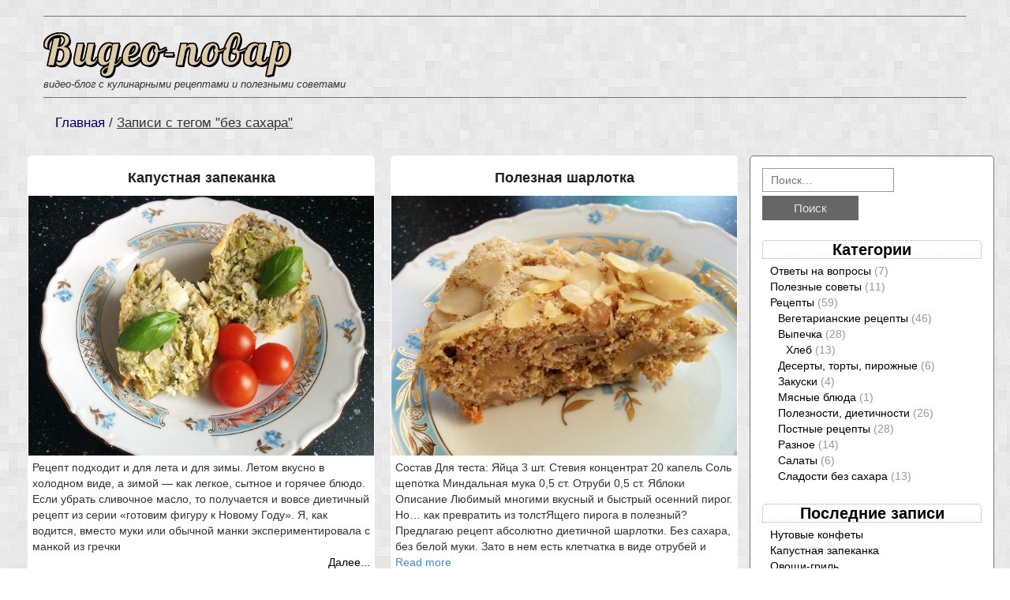

--- FILE ---
content_type: text/html; charset=UTF-8
request_url: https://video-povar.ru/t/%D0%B1%D0%B5%D0%B7-%D1%81%D0%B0%D1%85%D0%B0%D1%80%D0%B0/
body_size: 8013
content:
<!DOCTYPE html>
<!--[if IE 7]>
<html class="ie ie7" lang="ru-RU" prefix="og: http://ogp.me/ns#">
<![endif]-->
<!--[if IE 8]>
<html class="ie ie8" lang="ru-RU" prefix="og: http://ogp.me/ns#">
<![endif]-->
<!--[if !(IE 7) | !(IE 8)  ]><!-->
<html lang="ru-RU" prefix="og: http://ogp.me/ns#">
<!--<![endif]-->
<head>
<meta charset="UTF-8">
<meta name="viewport" content="width=device-width">
<title>
без сахара &bull; Видео-повар</title>
<link rel="profile" href="https://gmpg.org/xfn/11">
<link rel="pingback" href="https://video-povar.ru/xmlrpc.php">
<!--[if lt IE 9]>
	<script src="http://video-povar.ru/wp-content/themes/food-recipes/js/respond.min.js"></script>
	<![endif]-->

<!-- This site is optimized with the Yoast WordPress SEO plugin v1.7.4 - https://yoast.com/wordpress/plugins/seo/ -->
<link rel="canonical" href="https://video-povar.ru/t/%d0%b1%d0%b5%d0%b7-%d1%81%d0%b0%d1%85%d0%b0%d1%80%d0%b0/" />
<meta property="og:locale" content="ru_RU" />
<meta property="og:type" content="object" />
<meta property="og:title" content="без сахара &bull; Видео-повар" />
<meta property="og:url" content="http://video-povar.ru/t/%d0%b1%d0%b5%d0%b7-%d1%81%d0%b0%d1%85%d0%b0%d1%80%d0%b0/" />
<meta property="og:site_name" content="Видео-повар" />
<!-- / Yoast WordPress SEO plugin. -->

<link rel="alternate" type="application/rss+xml" title="Видео-повар &raquo; Лента" href="https://video-povar.ru/feed/" />
<link rel="alternate" type="application/rss+xml" title="Видео-повар &raquo; Лента комментариев" href="https://video-povar.ru/comments/feed/" />
<link rel="alternate" type="application/rss+xml" title="Видео-повар &raquo; Лента метки без сахара" href="https://video-povar.ru/t/%d0%b1%d0%b5%d0%b7-%d1%81%d0%b0%d1%85%d0%b0%d1%80%d0%b0/feed/" />
<link rel='stylesheet' id='responsive-lightbox-prettyphoto-front-css' href="https://video-povar.ru/wp-content/plugins/responsive-lightbox/assets/prettyphoto/css/prettyPhoto.css?ver=4.0.38" type='text/css' media='all' />
<link rel='stylesheet' id='bootstrap-css' href="https://video-povar.ru/wp-content/themes/food-recipes/css/bootstrap.min.css?ver=4.0.38" type='text/css' media='' />
<link rel='stylesheet' id='style-css' href="https://video-povar.ru/wp-content/themes/food-recipes/style.css?ver=4.0.38" type='text/css' media='' />
<link rel='stylesheet' id='foodrecipes_media-css' href="https://video-povar.ru/wp-content/themes/food-recipes/css/media.css?ver=4.0.38" type='text/css' media='' />
<link rel='stylesheet' id='awesome-css' href="https://video-povar.ru/wp-content/themes/food-recipes/css/font-awesome.min.css?ver=4.0.38" type='text/css' media='' />
<link rel='stylesheet' id='foodrecipes_base-css' href="https://video-povar.ru/wp-content/themes/food-recipes/css/base.css?ver=4.0.38" type='text/css' media='' />
<script type='text/javascript' src="https://video-povar.ru/wp-includes/js/jquery/jquery.js?ver=1.11.1"></script>
<script type='text/javascript' src="https://video-povar.ru/wp-includes/js/jquery/jquery-migrate.min.js?ver=1.2.1"></script>
<script type='text/javascript' src="https://video-povar.ru/wp-content/plugins/responsive-lightbox/assets/prettyphoto/js/jquery.prettyPhoto.js?ver=4.0.38"></script>
<script type='text/javascript'>
/* <![CDATA[ */
var rlArgs = {"script":"prettyphoto","selector":"lightbox","custom_events":"","activeGalleries":"1","animationSpeed":"normal","slideshow":"0","slideshowDelay":"5000","slideshowAutoplay":"0","opacity":"0.75","showTitle":"0","allowResize":"1","allowExpand":"1","width":"1080","height":"720","separator":"\/","theme":"pp_default","horizontalPadding":"20","hideFlash":"0","wmode":"opaque","videoAutoplay":"0","modal":"0","deeplinking":"0","overlayGallery":"1","keyboardShortcuts":"1","social":"0"};
/* ]]> */
</script>
<script type='text/javascript' src="https://video-povar.ru/wp-content/plugins/responsive-lightbox/js/front.js?ver=4.0.38"></script>
<script type='text/javascript' src="https://video-povar.ru/wp-content/themes/food-recipes/js/bootstrap.min.js?ver=4.0.38"></script>
<script type='text/javascript' src="https://video-povar.ru/wp-content/themes/food-recipes/js/base.js?ver=4.0.38"></script>
<meta name="generator" content="WordPress 4.0.38" />
<script type="text/javascript" src="//vk.com/js/api/openapi.js?116"></script>
<script type="text/javascript">
  VK.init({apiId: 4701258, onlyWidgets: true});
</script>
</head>
<body class="archive tag tag-- tag-66 custom-background">
<header>
  <div class="foodrecipes-container-recipes container">
    <div class="col-md-12 foodrecipes-heading-title no-padding">
            <div class="col-md-6 foodrecipes-logo">
                <h1 class="foodrecipes-site-title"><a href="https://video-povar.ru">Видео-повар</a></h1>
        <div class="site-description">видео-блог с кулинарными рецептами и полезными советами</div>
                </div>
      <div class="col-md-6 no-padding-right foodrecipes-social-icon-right ">
        <ul class="foodrecipes-social list-inline pull-right">
                                                          </ul>
      </div>
    </div>
    <div class="clearfix"></div>
  </div>
</header>

<div class="page-title">
  <div class="container">
    <div class="row">
      <div class="col-sm-12"> <span class="foodrecipes-page-breadcrumbs">
        <div id="crumbs" class="foodrecipes-breadcrumb"><a href="https://video-povar.ru">Главная</a> / <span>Записи с тегом "без сахара"</span></div>        </span> </div>
    </div>
  </div>
</div>

<div class="container-fluid foodrecipes-container-recipes foodrecipes-main-template">
  <div class="col-md-12 foodrecipes-bg">
    <div class="col-md-8 col-lg-9">
      <div class="masonry-container masonry">
                <div class="col-md-6 box masonry-brick foodrecipes-post-box-margin no-padding">
          <div class="article">
           <div class="foodrecipes-post-box">
            <div class="foodrecipes-box-name">
              <div class="foodrecipes-title"> <a href="https://video-povar.ru/1195/">Капустная запеканка</a> </div>
            </div>
            <div class="foodrecipes-post-box-img"><a href="https://video-povar.ru/1195/">
              <img width="600" height="450" src="https://video-povar.ru/wp-content/uploads/2015/11/капустная-запеканка-0-600x450.jpg" class="attachment-post-thumbnail wp-post-image" alt="капустная-запеканка-0" />            </a></div>
            <div class="clearfix"></div>
            <div class="foodrecipes-shortdesc">
              <p>Рецепт подходит и для лета и для зимы. Летом вкусно в холодном виде, а зимой &#8212; как легкое, сытное и горячее блюдо. Если убрать сливочное масло, то получается и вовсе диетичный рецепт из серии &#171;готовим фигуру к Новому Году&#187;. Я, как водится, вместо муки или обычной манки экспериментировала с манкой из гречки</p>
              <p class="read-more"><a href="https://video-povar.ru/1195/">Далее...</a></p>
            </div>
          </div>
          </div>
        </div>
                <div class="col-md-6 box masonry-brick foodrecipes-post-box-margin no-padding">
          <div class="article">
           <div class="foodrecipes-post-box">
            <div class="foodrecipes-box-name">
              <div class="foodrecipes-title"> <a href="https://video-povar.ru/1087/">Полезная шарлотка</a> </div>
            </div>
            <div class="foodrecipes-post-box-img"><a href="https://video-povar.ru/1087/">
              <img width="600" height="450" src="https://video-povar.ru/wp-content/uploads/2015/04/шарлотка-без-муки-600x450.jpg" class="attachment-post-thumbnail wp-post-image" alt="шарлотка-без-муки" />            </a></div>
            <div class="clearfix"></div>
            <div class="foodrecipes-shortdesc">
              <p>Состав Для теста: Яйца 3 шт. Стевия концентрат 20 капель Соль щепотка Миндальная мука 0,5 ст. Отруби 0,5 ст. Яблоки Описание Любимый многими вкусный и быстрый осенний пирог. Но&#8230; как превратить из толстЯщего пирога в полезный? Предлагаю рецепт абсолютно диетичной шарлотки. Без сахара, без белой муки. Зато в нем есть клетчатка в виде отрубей и <br /><a class="more" href="https://video-povar.ru/1087/">Read more </a></p>
              <p class="read-more"><a href="https://video-povar.ru/1087/">Далее...</a></p>
            </div>
          </div>
          </div>
        </div>
                <div class="col-md-6 box masonry-brick foodrecipes-post-box-margin no-padding">
          <div class="article">
           <div class="foodrecipes-post-box">
            <div class="foodrecipes-box-name">
              <div class="foodrecipes-title"> <a href="https://video-povar.ru/1074/">Обзор сахарозаменителей</a> </div>
            </div>
            <div class="foodrecipes-post-box-img"><a href="https://video-povar.ru/1074/">
              <img width="600" height="450" src="https://video-povar.ru/wp-content/uploads/2015/03/IMG_20150324_111923_1-600x450.jpg" class="attachment-post-thumbnail wp-post-image" alt="IMG_20150324_111923_1" />            </a></div>
            <div class="clearfix"></div>
            <div class="foodrecipes-shortdesc">
              <p>Я уже писала о том, чем можно заменить сахар. Но решила эту тему покопать глубже, разобраться с тем, что предлагают на рынке, какие являются химическими, какие &#8212; натуральными в чем разница, что откровенно вредно, что полезно. В этой статье постаралась рассмотреть сахарозаменители с точки зрения их воздействия на уровень сахара в крови и воздействие на поджелудочную железу (показатель &#8212; гликемический индекс или ГИ).  Особенно важна эта информация для людей с зависимостью от сахара, имеющих предрасположенность к диабету, следящих за фигурой и стройнеющих.</p>
              <p class="read-more"><a href="https://video-povar.ru/1074/">Далее...</a></p>
            </div>
          </div>
          </div>
        </div>
                <div class="col-md-6 box masonry-brick foodrecipes-post-box-margin no-padding">
          <div class="article">
           <div class="foodrecipes-post-box">
            <div class="foodrecipes-box-name">
              <div class="foodrecipes-title"> <a href="https://video-povar.ru/1009/">Постный тыквенно-кукурузный кекс</a> </div>
            </div>
            <div class="foodrecipes-post-box-img"><a href="https://video-povar.ru/1009/">
              <img width="600" height="450" src="https://video-povar.ru/wp-content/uploads/2015/03/постный-тыквенный-кекс-2-600x450.jpg" class="attachment-post-thumbnail wp-post-image" alt="постный-тыквенный-кекс-2" />            </a></div>
            <div class="clearfix"></div>
            <div class="foodrecipes-shortdesc">
              <p>В пост тоже хочется чего-нибудь вкусного к чаю.  Это изумительный пряный рассыпчатый кекс. Рецепт замечателен так же тем, что в нем нет ни грамма пшеничной муки. Поэтому подходит для людей с непереносимостью глютена.</p>
              <p class="read-more"><a href="https://video-povar.ru/1009/">Далее...</a></p>
            </div>
          </div>
          </div>
        </div>
                <div class="col-md-6 box masonry-brick foodrecipes-post-box-margin no-padding">
          <div class="article">
           <div class="foodrecipes-post-box">
            <div class="foodrecipes-box-name">
              <div class="foodrecipes-title"> <a href="https://video-povar.ru/949/">Шоколадные кексы без сахара</a> </div>
            </div>
            <div class="foodrecipes-post-box-img"><a href="https://video-povar.ru/949/">
              <img width="600" height="450" src="https://video-povar.ru/wp-content/uploads/2015/02/шоколадные-кексы-без-сахара-600x450.jpg" class="attachment-post-thumbnail wp-post-image" alt="шоколадные-кексы-без-сахара" />            </a></div>
            <div class="clearfix"></div>
            <div class="foodrecipes-shortdesc">
              <p>Несложный рецепт очень шоколадных кексов без сахара и яиц на случай поста или для худеющих) Когда хочется себя чем-то побаловать.</p>
              <p class="read-more"><a href="https://video-povar.ru/949/">Далее...</a></p>
            </div>
          </div>
          </div>
        </div>
                <div class="col-md-6 box masonry-brick foodrecipes-post-box-margin no-padding">
          <div class="article">
           <div class="foodrecipes-post-box">
            <div class="foodrecipes-box-name">
              <div class="foodrecipes-title"> <a href="https://video-povar.ru/644/">Банановое печенье с финиками</a> </div>
            </div>
            <div class="foodrecipes-post-box-img"><a href="https://video-povar.ru/644/">
              <img width="600" height="450" src="https://video-povar.ru/wp-content/uploads/2015/01/банановое-печенье-с-финиками-600x450.jpg" class="attachment-post-thumbnail wp-post-image" alt="банановое-печенье-с-финиками" />            </a></div>
            <div class="clearfix"></div>
            <div class="foodrecipes-shortdesc">
              <p>Ароматное, необычайно нежное и вкусное банановое печенье. Удобное тем, что можно легко взять с собой в дорогу. Для детей &#8212; идеальный завтрак или перекус. Рецепт без яиц, поэтому можно есть в пост.</p>
              <p class="read-more"><a href="https://video-povar.ru/644/">Далее...</a></p>
            </div>
          </div>
          </div>
        </div>
                <div class="col-md-6 box masonry-brick foodrecipes-post-box-margin no-padding">
          <div class="article">
           <div class="foodrecipes-post-box">
            <div class="foodrecipes-box-name">
              <div class="foodrecipes-title"> <a href="https://video-povar.ru/596/">Творожный мусс с фруктами</a> </div>
            </div>
            <div class="foodrecipes-post-box-img"><a href="https://video-povar.ru/596/">
              <img width="600" height="450" src="https://video-povar.ru/wp-content/uploads/2015/01/творожный-мусс-с-фруктами3-600x450.jpg" class="attachment-post-thumbnail wp-post-image" alt="творожный-мусс-с-фруктами3" />            </a></div>
            <div class="clearfix"></div>
            <div class="foodrecipes-shortdesc">
              <p>Легкий творожный десерт с фруктами. Отличный завтрак или перекус.</p>
              <p class="read-more"><a href="https://video-povar.ru/596/">Далее...</a></p>
            </div>
          </div>
          </div>
        </div>
                <div class="col-md-6 box masonry-brick foodrecipes-post-box-margin no-padding">
          <div class="article">
           <div class="foodrecipes-post-box">
            <div class="foodrecipes-box-name">
              <div class="foodrecipes-title"> <a href="https://video-povar.ru/551/">Крекеры с льняным семенем</a> </div>
            </div>
            <div class="foodrecipes-post-box-img"><a href="https://video-povar.ru/551/">
              <img width="600" height="450" src="https://video-povar.ru/wp-content/uploads/2015/01/крекеры-с-льняным-семенем-перекус-600x450.jpg" class="attachment-post-thumbnail wp-post-image" alt="крекеры-с-льняным-семенем-перекус" />            </a></div>
            <div class="clearfix"></div>
            <div class="foodrecipes-shortdesc">
              <p>Вкусные и хрустящие крекеры. Подходят вегетарианцам и можно есть в пост (только молоко заменить водой). Я делала еще и без масла, просто забыла про него и удивлялась, что тесто слишком густое оказалось и пришлось долить чуть воды. Всем понравились<br />
Отличный перекус для детей и взрослых.</p>
              <p class="read-more"><a href="https://video-povar.ru/551/">Далее...</a></p>
            </div>
          </div>
          </div>
        </div>
                <div class="col-md-6 box masonry-brick foodrecipes-post-box-margin no-padding">
          <div class="article">
           <div class="foodrecipes-post-box">
            <div class="foodrecipes-box-name">
              <div class="foodrecipes-title"> <a href="https://video-povar.ru/395/">Чем заменить сахар, муку, желатин?</a> </div>
            </div>
            <div class="foodrecipes-post-box-img"><a href="https://video-povar.ru/395/">
              <img width="600" height="450" src="https://video-povar.ru/wp-content/uploads/2015/01/чем-заменить-сахар-600x450.jpg" class="attachment-post-thumbnail wp-post-image" alt="чем-заменить-сахар" />            </a></div>
            <div class="clearfix"></div>
            <div class="foodrecipes-shortdesc">
              <p>Как сделать выпечку более полезной? Но при этом не менее вкусной</p>
              <p class="read-more"><a href="https://video-povar.ru/395/">Далее...</a></p>
            </div>
          </div>
          </div>
        </div>
                <div class="col-md-6 box masonry-brick foodrecipes-post-box-margin no-padding">
          <div class="article">
           <div class="foodrecipes-post-box">
            <div class="foodrecipes-box-name">
              <div class="foodrecipes-title"> <a href="https://video-povar.ru/329/">Бананово-творожные ежики</a> </div>
            </div>
            <div class="foodrecipes-post-box-img"><a href="https://video-povar.ru/329/">
              <img width="600" height="450" src="https://video-povar.ru/wp-content/uploads/2015/01/бананово-творожные-ежики-главная-600x450.jpg" class="attachment-post-thumbnail wp-post-image" alt="бананово-творожные-ежики-главная" />            </a></div>
            <div class="clearfix"></div>
            <div class="foodrecipes-shortdesc">
              <p>Оригинальный рецепт творожной выпечки. Творожно-кокосовые шарики с нежным банановым пюре внутри. Отличный перекус детям (и не только). Рецепт без сахара и муки.</p>
              <p class="read-more"><a href="https://video-povar.ru/329/">Далее...</a></p>
            </div>
          </div>
          </div>
        </div>
                <div class="col-md-6 box masonry-brick foodrecipes-post-box-margin no-padding">
          <div class="article">
           <div class="foodrecipes-post-box">
            <div class="foodrecipes-box-name">
              <div class="foodrecipes-title"> <a href="https://video-povar.ru/207/">Полезные конфетки</a> </div>
            </div>
            <div class="foodrecipes-post-box-img"><a href="https://video-povar.ru/207/">
              <img width="600" height="449" src="https://video-povar.ru/wp-content/uploads/2014/12/3-3-0-600x449.jpg" class="attachment-post-thumbnail wp-post-image" alt="Полезные конфеты из сухофруктов в кунжуте" />            </a></div>
            <div class="clearfix"></div>
            <div class="foodrecipes-shortdesc">
              <p>Этот рецепт основан на известной полезной смеси для укрепления иммунитета и сердца. Полезная сладость без сахара и муки.<br />
Вариантов-масса. По сути берутся любые орехи и любые сухофрукты, измельчаются в блендере или пропускаются через мясорубку. Формируются шарики и поливаются шоколадом или какао. Для кислинки добавляется свежая или замороженная клюква, брусника или просто сок лимона в отсутствии ягод. Думается мне, что и со смородиной должно быть хорошо.</p>
              <p class="read-more"><a href="https://video-povar.ru/207/">Далее...</a></p>
            </div>
          </div>
          </div>
        </div>
              </div>
      
      <!-- next,prev,pages  -->
      <div class="clearfix"></div>
        
        <!--Pagination Start-->
                                <!--Pagination End-->
        
    </div>

          <div class="col-md-4 col-lg-3 foodrecipes-side-menu-bgcolor main-sidebar">
         <aside id="search-2" class="widget blog-categories widget_search"><form role="search" method="get" class="search-form" action="https://video-povar.ru/">
				<label>
					<span class="screen-reader-text">Найти:</span>
					<input type="search" class="search-field" placeholder="Поиск&hellip;" value="" name="s" title="Найти:" />
				</label>
				<input type="submit" class="search-submit" value="Поиск" />
			</form></aside><aside id="categories-2" class="widget blog-categories widget_categories"><h2 class="widget-title">Категории</h2>		<ul>
	<li class="cat-item cat-item-29"><a href="https://video-povar.ru/c/%d0%be%d1%82%d0%b2%d0%b5%d1%82%d1%8b-%d0%bd%d0%b0-%d0%b2%d0%be%d0%bf%d1%80%d0%be%d1%81%d1%8b/">Ответы на вопросы</a> (7)
</li>
	<li class="cat-item cat-item-28"><a href="https://video-povar.ru/c/%d1%81%d0%be%d0%b2%d0%b5%d1%82%d1%8b/">Полезные советы</a> (11)
</li>
	<li class="cat-item cat-item-27"><a href="https://video-povar.ru/c/%d1%80%d0%b5%d1%86%d0%b5%d0%bf%d1%82%d1%8b/" title="Все рецепты находятся здесь.">Рецепты</a> (59)
<ul class='children'>
	<li class="cat-item cat-item-32"><a href="https://video-povar.ru/c/%d1%80%d0%b5%d1%86%d0%b5%d0%bf%d1%82%d1%8b/%d0%b2%d0%b5%d0%b3%d0%b5%d1%82%d0%b0%d1%80%d0%b8%d0%b0%d0%bd%d1%81%d0%ba%d0%b8%d0%b5/">Вегетарианские рецепты</a> (46)
</li>
	<li class="cat-item cat-item-6"><a href="https://video-povar.ru/c/%d1%80%d0%b5%d1%86%d0%b5%d0%bf%d1%82%d1%8b/%d0%b2%d1%8b%d0%bf%d0%b5%d1%87%d0%ba%d0%b0/">Выпечка</a> (28)
	<ul class='children'>
	<li class="cat-item cat-item-3"><a href="https://video-povar.ru/c/%d1%80%d0%b5%d1%86%d0%b5%d0%bf%d1%82%d1%8b/%d0%b2%d1%8b%d0%bf%d0%b5%d1%87%d0%ba%d0%b0/%d1%85%d0%bb%d0%b5%d0%b1/">Хлеб</a> (13)
</li>
	</ul>
</li>
	<li class="cat-item cat-item-144"><a href="https://video-povar.ru/c/%d1%80%d0%b5%d1%86%d0%b5%d0%bf%d1%82%d1%8b/%d0%b4%d0%b5%d1%81%d0%b5%d1%80%d1%82%d1%8b/">Десерты, торты, пирожные</a> (6)
</li>
	<li class="cat-item cat-item-34"><a href="https://video-povar.ru/c/%d1%80%d0%b5%d1%86%d0%b5%d0%bf%d1%82%d1%8b/%d0%b7%d0%b0%d0%ba%d1%83%d1%81%d0%ba%d0%b8/">Закуски</a> (4)
</li>
	<li class="cat-item cat-item-33"><a href="https://video-povar.ru/c/%d1%80%d0%b5%d1%86%d0%b5%d0%bf%d1%82%d1%8b/%d0%bc%d1%8f%d1%81%d0%bd%d1%8b%d0%b5-%d0%b1%d0%bb%d1%8e%d0%b4%d0%b0/">Мясные блюда</a> (1)
</li>
	<li class="cat-item cat-item-5"><a href="https://video-povar.ru/c/%d1%80%d0%b5%d1%86%d0%b5%d0%bf%d1%82%d1%8b/%d0%bf%d0%be%d0%bb%d0%b5%d0%b7%d0%bd%d0%be%d1%81%d1%82%d0%b8-%d0%b4%d0%b8%d0%b5%d1%82%d0%b8%d1%87%d0%bd%d0%be%d1%81%d1%82%d0%b8/">Полезности, диетичности</a> (26)
</li>
	<li class="cat-item cat-item-149"><a href="https://video-povar.ru/c/%d1%80%d0%b5%d1%86%d0%b5%d0%bf%d1%82%d1%8b/%d0%bf%d0%be%d1%81%d1%82-%d1%80%d0%b5%d1%86%d0%b5%d0%bf%d1%82%d1%8b/">Постные рецепты</a> (28)
</li>
	<li class="cat-item cat-item-8"><a href="https://video-povar.ru/c/%d1%80%d0%b5%d1%86%d0%b5%d0%bf%d1%82%d1%8b/%d1%80%d0%b0%d0%b7%d0%bd%d0%be%d0%b5/" title="Приготовление теста, крема">Разное</a> (14)
</li>
	<li class="cat-item cat-item-35"><a href="https://video-povar.ru/c/%d1%80%d0%b5%d1%86%d0%b5%d0%bf%d1%82%d1%8b/%d1%81%d0%b0%d0%bb%d0%b0%d1%82%d1%8b/">Салаты</a> (6)
</li>
	<li class="cat-item cat-item-4"><a href="https://video-povar.ru/c/%d1%80%d0%b5%d1%86%d0%b5%d0%bf%d1%82%d1%8b/%d1%81%d0%bb%d0%b0%d0%b4%d0%be%d1%81%d1%82%d0%b8-%d0%b1%d0%b5%d0%b7-%d1%81%d0%b0%d1%85%d0%b0%d1%80%d0%b0/">Сладости без сахара</a> (13)
</li>
</ul>
</li>
		</ul>
</aside>		<aside id="recent-posts-2" class="widget blog-categories widget_recent_entries">		<h2 class="widget-title">Последние записи</h2>		<ul>
					<li>
				<a href="https://video-povar.ru/1216/">Нутовые конфеты</a>
						</li>
					<li>
				<a href="https://video-povar.ru/1195/">Капустная запеканка</a>
						</li>
					<li>
				<a href="https://video-povar.ru/1147/">Овощи-гриль</a>
						</li>
					<li>
				<a href="https://video-povar.ru/1159/">Суп-пюре из фенхеля и кабачка</a>
						</li>
					<li>
				<a href="https://video-povar.ru/1165/">Яблочные и апельсиновые дольки на агар-агаре</a>
						</li>
					<li>
				<a href="https://video-povar.ru/1116/">Зеленый коктейль</a>
						</li>
					<li>
				<a href="https://video-povar.ru/1131/">Салат из тыквы и сельдерея с ореховым соусом</a>
						</li>
					<li>
				<a href="https://video-povar.ru/1087/">Полезная шарлотка</a>
						</li>
					<li>
				<a href="https://video-povar.ru/1095/">4 салата со свеклой</a>
						</li>
					<li>
				<a href="https://video-povar.ru/924/">Постные рецепты</a>
						</li>
				</ul>
		</aside><aside id="tag_cloud-6" class="widget blog-categories widget_tag_cloud"><h2 class="widget-title">Теги</h2><div class="tagcloud"><a href="https://video-povar.ru/t/%d0%b1%d0%b5%d0%b7-%d0%b1%d0%b5%d0%bb%d0%be%d0%b9-%d0%bc%d1%83%d0%ba%d0%b8/" class='tag-link-106' title='6 записей' style='font-size: 12.58407079646pt;'>без белой муки</a>
<a href="https://video-povar.ru/t/%d0%b1%d0%b5%d0%b7%d0%b4%d1%80%d0%be%d0%b6%d0%b6%d0%b5%d0%b2%d0%be%d0%b9-%d1%85%d0%bb%d0%b5%d0%b1/" class='tag-link-111' title='4 записи' style='font-size: 10.725663716814pt;'>бездрожжевой хлеб</a>
<a href="https://video-povar.ru/t/%d0%b1%d0%b5%d0%b7-%d0%bc%d1%83%d0%ba%d0%b8/" class='tag-link-69' title='6 записей' style='font-size: 12.58407079646pt;'>без муки</a>
<a href="https://video-povar.ru/t/%d0%b1%d0%b5%d0%b7-%d1%81%d0%b0%d1%85%d0%b0%d1%80%d0%b0/" class='tag-link-66' title='11 записей' style='font-size: 15.433628318584pt;'>без сахара</a>
<a href="https://video-povar.ru/t/%d0%b2%d0%b5%d0%b3%d0%b5%d1%82%d0%b0%d1%80%d0%b8%d0%b0%d0%bd%d1%81%d0%ba%d0%b8%d0%b9/" class='tag-link-46' title='40 записей' style='font-size: 22pt;'>вегетарианский</a>
<a href="https://video-povar.ru/t/%d0%b2%d1%8b%d0%bf%d0%b5%d1%87%d0%ba%d0%b0-2/" class='tag-link-148' title='3 записи' style='font-size: 9.4867256637168pt;'>выпечка</a>
<a href="https://video-povar.ru/t/%d0%b3%d1%80%d0%b0%d0%bd%d0%b0%d1%82/" class='tag-link-38' title='2 записи' style='font-size: 8pt;'>гранат</a>
<a href="https://video-povar.ru/t/%d0%b4%d0%b5%d1%81%d0%b5%d1%80%d1%82/" class='tag-link-108' title='4 записи' style='font-size: 10.725663716814pt;'>десерт</a>
<a href="https://video-povar.ru/t/%d0%b4%d0%b8%d0%b5%d1%82%d0%b8%d1%87%d0%bd%d0%be/" class='tag-link-105' title='13 записей' style='font-size: 16.300884955752pt;'>диетично</a>
<a href="https://video-povar.ru/t/%d0%b4%d1%80%d0%be%d0%b6%d0%b6%d0%b5%d0%b2%d0%be%d0%b9-%d1%85%d0%bb%d0%b5%d0%b1/" class='tag-link-21' title='6 записей' style='font-size: 12.58407079646pt;'>дрожжевой хлеб</a>
<a href="https://video-povar.ru/t/%d0%b7%d0%b0%d0%ba%d0%b2%d0%b0%d1%81%d0%ba%d0%b0/" class='tag-link-82' title='8 записей' style='font-size: 13.823008849558pt;'>закваска</a>
<a href="https://video-povar.ru/t/%d0%b8%d0%b4%d0%b5%d0%b8-%d0%b7%d0%b0%d0%b2%d1%82%d1%80%d0%b0%d0%ba%d0%be%d0%b2/" class='tag-link-109' title='3 записи' style='font-size: 9.4867256637168pt;'>идеи завтраков</a>
<a href="https://video-povar.ru/t/%d0%bc%d0%b0%d0%ba/" class='tag-link-23' title='2 записи' style='font-size: 8pt;'>мак</a>
<a href="https://video-povar.ru/t/%d0%bc%d0%b5%d0%b4/" class='tag-link-51' title='3 записи' style='font-size: 9.4867256637168pt;'>мед</a>
<a href="https://video-povar.ru/t/%d0%bc%d0%be%d1%80%d0%ba%d0%be%d0%b2%d1%8c/" class='tag-link-62' title='3 записи' style='font-size: 9.4867256637168pt;'>морковь</a>
<a href="https://video-povar.ru/t/%d0%bc%d1%83%d0%bb%d1%8c%d1%82%d0%b8%d0%b2%d0%b0%d1%80%d0%ba%d0%b0/" class='tag-link-99' title='3 записи' style='font-size: 9.4867256637168pt;'>мультиварка</a>
<a href="https://video-povar.ru/t/%d0%be%d0%b2%d0%be%d1%89%d0%b8/" class='tag-link-130' title='6 записей' style='font-size: 12.58407079646pt;'>овощи</a>
<a href="https://video-povar.ru/t/%d0%be%d1%80%d0%b5%d1%85%d0%b8/" class='tag-link-128' title='3 записи' style='font-size: 9.4867256637168pt;'>орехи</a>
<a href="https://video-povar.ru/t/%d0%be%d1%82%d1%80%d1%83%d0%b1%d0%b8/" class='tag-link-76' title='4 записи' style='font-size: 10.725663716814pt;'>отруби</a>
<a href="https://video-povar.ru/t/%d0%bf%d0%b5%d1%80%d0%b5%d0%ba%d1%83%d1%81/" class='tag-link-103' title='4 записи' style='font-size: 10.725663716814pt;'>перекус</a>
<a href="https://video-povar.ru/t/%d0%bf%d0%b8%d1%80%d0%be%d0%b3/" class='tag-link-63' title='3 записи' style='font-size: 9.4867256637168pt;'>пирог</a>
<a href="https://video-povar.ru/t/%d0%bf%d0%be%d0%bb%d0%b5%d0%b7%d0%bd%d0%be%d1%81%d1%82%d0%b8/" class='tag-link-53' title='9 записей' style='font-size: 14.442477876106pt;'>полезности</a>
<a href="https://video-povar.ru/t/%d0%bf%d0%be%d0%bb%d0%b5%d0%b7%d0%bd%d1%8b%d0%b5-%d1%81%d0%be%d0%b2%d0%b5%d1%82%d1%8b/" class='tag-link-40' title='2 записи' style='font-size: 8pt;'>полезные советы</a>
<a href="https://video-povar.ru/t/%d0%bf%d0%be%d1%81%d1%82/" class='tag-link-101' title='27 записей' style='font-size: 20.017699115044pt;'>пост</a>
<a href="https://video-povar.ru/t/%d0%bf%d0%be%d1%81%d1%82%d0%bd%d1%8b%d0%b9-%d1%80%d0%b5%d1%86%d0%b5%d0%bf%d1%82/" class='tag-link-100' title='27 записей' style='font-size: 20.017699115044pt;'>постный рецепт</a>
<a href="https://video-povar.ru/t/%d0%bf%d1%88%d0%b5%d0%bd%d0%b8%d1%87%d0%bd%d0%b0%d1%8f-%d0%bc%d1%83%d0%ba%d0%b0/" class='tag-link-141' title='3 записи' style='font-size: 9.4867256637168pt;'>пшеничная мука</a>
<a href="https://video-povar.ru/t/%d0%bf%d1%88%d0%b5%d0%bd%d0%b8%d1%87%d0%bd%d1%8b%d0%b9-%d1%85%d0%bb%d0%b5%d0%b1/" class='tag-link-20' title='4 записи' style='font-size: 10.725663716814pt;'>пшеничный хлеб</a>
<a href="https://video-povar.ru/t/%d1%80%d0%b6%d0%b0%d0%bd%d0%b0%d1%8f-%d0%b7%d0%b0%d0%ba%d0%b2%d0%b0%d1%81%d0%ba%d0%b0/" class='tag-link-137' title='6 записей' style='font-size: 12.58407079646pt;'>ржаная закваска</a>
<a href="https://video-povar.ru/t/%d1%80%d0%b6%d0%b0%d0%bd%d0%b0%d1%8f-%d0%bc%d1%83%d0%ba%d0%b0/" class='tag-link-104' title='6 записей' style='font-size: 12.58407079646pt;'>ржаная мука</a>
<a href="https://video-povar.ru/t/%d1%80%d0%b6%d0%b0%d0%bd%d0%be%d0%b9-%d1%85%d0%bb%d0%b5%d0%b1/" class='tag-link-12' title='3 записи' style='font-size: 9.4867256637168pt;'>ржаной хлеб</a>
<a href="https://video-povar.ru/t/%d1%81%d0%b0%d0%bb%d0%b0%d1%82/" class='tag-link-11' title='7 записей' style='font-size: 13.203539823009pt;'>салат</a>
<a href="https://video-povar.ru/t/%d1%81%d0%bb%d0%b0%d0%b4%d0%be%d1%81%d1%82%d0%b8-%d0%b1%d0%b5%d0%b7-%d0%b2%d1%8b%d0%bf%d0%b5%d1%87%d0%ba%d0%b8/" class='tag-link-44' title='2 записи' style='font-size: 8pt;'>сладости без выпечки</a>
<a href="https://video-povar.ru/t/%d1%81%d1%83%d1%85%d0%be%d1%84%d1%80%d1%83%d0%ba%d1%82%d1%8b/" class='tag-link-50' title='6 записей' style='font-size: 12.58407079646pt;'>сухофрукты</a>
<a href="https://video-povar.ru/t/%d1%81%d1%8b%d1%80/" class='tag-link-36' title='3 записи' style='font-size: 9.4867256637168pt;'>сыр</a>
<a href="https://video-povar.ru/t/%d1%82%d0%b0%d0%bb%d0%ba%d0%b0%d0%bd/" class='tag-link-10' title='5 записей' style='font-size: 11.716814159292pt;'>талкан</a>
<a href="https://video-povar.ru/t/%d1%82%d0%b5%d1%81%d1%82%d0%be/" class='tag-link-18' title='2 записи' style='font-size: 8pt;'>тесто</a>
<a href="https://video-povar.ru/t/%d1%82%d0%be%d1%80%d1%82/" class='tag-link-42' title='2 записи' style='font-size: 8pt;'>торт</a>
<a href="https://video-povar.ru/t/%d1%82%d0%be%d1%80%d1%82-%d0%b1%d0%b5%d0%b7-%d0%b2%d1%8b%d0%bf%d0%b5%d1%87%d0%ba%d0%b8/" class='tag-link-43' title='2 записи' style='font-size: 8pt;'>торт без выпечки</a>
<a href="https://video-povar.ru/t/%d1%82%d1%8b%d0%ba%d0%b2%d0%b0/" class='tag-link-114' title='4 записи' style='font-size: 10.725663716814pt;'>тыква</a>
<a href="https://video-povar.ru/t/%d1%85%d0%bb%d0%b5%d0%b1-2/" class='tag-link-117' title='14 записей' style='font-size: 16.672566371681pt;'>хлеб</a>
<a href="https://video-povar.ru/t/%d1%85%d0%bb%d0%b5%d0%b1%d0%be%d0%bf%d0%b5%d1%87%d0%ba%d0%b0/" class='tag-link-13' title='9 записей' style='font-size: 14.442477876106pt;'>хлебопечка</a>
<a href="https://video-povar.ru/t/%d1%87%d0%b8%d0%b7%d0%ba%d0%b5%d0%b9%d0%ba/" class='tag-link-41' title='2 записи' style='font-size: 8pt;'>чизкейк</a>
<a href="https://video-povar.ru/t/%d1%87%d0%b8%d1%81%d1%82%d0%b8%d1%82%d1%8c-%d0%b3%d1%80%d0%b0%d0%bd%d0%b0%d1%82/" class='tag-link-39' title='2 записи' style='font-size: 8pt;'>чистить гранат</a>
<a href="https://video-povar.ru/t/%d1%88%d0%be%d0%ba%d0%be%d0%bb%d0%b0%d0%b4/" class='tag-link-52' title='4 записи' style='font-size: 10.725663716814pt;'>шоколад</a>
<a href="https://video-povar.ru/t/%d1%8d%d0%ba%d0%bb%d0%b5%d1%80%d1%8b/" class='tag-link-84' title='3 записи' style='font-size: 9.4867256637168pt;'>эклеры</a></div>
</aside>    </div>	
  </div>
</div>


<footer>
  <div class="col-md-12 footer">
    <h2>
      &copy; Видео-повар, 2014    </h2>
  </div>
</footer>

<!-- Yandex.Metrika counter -->
<script type="text/javascript" >
   (function(m,e,t,r,i,k,a){m[i]=m[i]||function(){(m[i].a=m[i].a||[]).push(arguments)};
   m[i].l=1*new Date();k=e.createElement(t),a=e.getElementsByTagName(t)[0],k.async=1,k.src=r,a.parentNode.insertBefore(k,a)})
   (window, document, "script", "https://mc.yandex.ru/metrika/tag.js", "ym");

   ym(56914123, "init", {
        clickmap:true,
        trackLinks:true,
        accurateTrackBounce:true
   });
</script>
<noscript><div><img src="https://mc.yandex.ru/watch/56914123" style="position:absolute; left:-9999px;" alt="" /></div></noscript>
<!-- /Yandex.Metrika counter -->
<script type='text/javascript' src="https://video-povar.ru/wp-includes/js/masonry.min.js?ver=3.1.2"></script>
<script type='text/javascript' src="https://video-povar.ru/wp-includes/js/jquery/jquery.masonry.min.js?ver=3.1.2"></script>
<script type='text/javascript'>
/* <![CDATA[ */
var countVars = {"disqusShortname":"video-povar"};
/* ]]> */
</script>
<script type='text/javascript' src="https://video-povar.ru/wp-content/plugins/disqus-comment-system/media/js/count.js?ver=4.0.38"></script>
<script defer src="https://static.cloudflareinsights.com/beacon.min.js/vcd15cbe7772f49c399c6a5babf22c1241717689176015" integrity="sha512-ZpsOmlRQV6y907TI0dKBHq9Md29nnaEIPlkf84rnaERnq6zvWvPUqr2ft8M1aS28oN72PdrCzSjY4U6VaAw1EQ==" data-cf-beacon='{"version":"2024.11.0","token":"78930dcb14f34c7db4522f4945465a19","r":1,"server_timing":{"name":{"cfCacheStatus":true,"cfEdge":true,"cfExtPri":true,"cfL4":true,"cfOrigin":true,"cfSpeedBrain":true},"location_startswith":null}}' crossorigin="anonymous"></script>
</body>
</html>


--- FILE ---
content_type: text/css
request_url: https://video-povar.ru/wp-content/themes/food-recipes/style.css?ver=4.0.38
body_size: 4646
content:
@import url(//fonts.googleapis.com/css?family=Lobster&subset=cyrillic);
body {
	background-image: url(images/background.png);
    background-color: #ffffff;
	background-attachment: fixed;
	background-repeat: repeat;
	font-size: 14px;
	margin: 0 auto;
	padding: 0;
    min-width: 480px;
}
.no-padding {
	padding-left: 0px !important;
	padding-right: 0px !important;
}
.no-padding-left {
	padding-left: 0px !important;
}
.no-padding-right {
	padding-right: 0px !important;
}
.foodrecipes-container-recipes {
	1width: 750px;
}
/******************social******************/
.foodrecipes-social li a {
	background: none repeat scroll 0 0 #ffffff;
	border-radius: 50%;
	color: #e96546;
	display: table;
	font-size: 18px;
	line-height: 30px;
	text-align: center;
	width: 30px;
	height: 30px;
	margin-left:5px;
}
.foodrecipes-social i {
	margin-top: 5px;
}
.foodrecipes-social {
	margin: 21px 0px;
	padding: 0;
}
.foodrecipes-social li {
	padding: 0px;
}
.foodrecipes-social-icon-right {
	float: right;
}
.foodrecipes-heading-title {
	border-bottom: 1px solid #737373;
	border-top: 1px solid #737373;
	margin: 20px 0px 20px 0px;
}
.foodrecipes-logo {
	margin: 7px 0px;
	padding: 0px;
}
.foodrecipes-logo a {
    text-decoration: none;
}
/*==================== M E N U -- C S S =============*/
.menu-foodrecipes-set {
	margin-top: 25px !important;
}
.menu-foodrecipes, .menu-foodrecipes ul {
	margin: 0;
	padding: 0;
	list-style: none;
}
.menu-foodrecipes {
	max-width: 960px;
	margin-top: 15px;
}
.menu-foodrecipes:before, .menu-foodrecipes:after {
	content: "";
	display: table;
}
.menu-foodrecipes:after {
	clear: both;
}
.menu-foodrecipes {
	zoom: 1;
}
.menu-foodrecipes li {
	float: left !important;
	position: relative;
}
.sub-menu li a {
	font-size: 14px;
}
.menu-foodrecipes a {
	float: left;
	padding: 5px 20px;
	color: #fff;
	text-transform: uppercase;
	text-decoration: none;
	font-size: 16px;
}
.menu-foodrecipes a:hover, .menu-foodrecipes a:focus {
	color: #FF7E00 !important;
}
.menu-foodrecipes li:hover > a {
	color: #fff;
	text-decoration: none;
}
*html .menu-foodrecipes li a:hover { /* IE6 only */
	color: #fafafa;
}
.menu-foodrecipes ul {
	opacity: 0;
	visibility: hidden;
	position: absolute;
	top: 38px;
	left: 0;
	z-index: 1;
	-webkit-transition: all .2s ease-in-out;
	-moz-transition: all .2s ease-in-out;
	-ms-transition: all .2s ease-in-out;
	-o-transition: all .2s ease-in-out;
	transition: all .2s ease-in-out;
}
.menu-foodrecipes li:hover > ul {
	opacity: 1;
	visibility: visible;
	margin: 0;
}
.menu-foodrecipes ul ul {
	top: 0;
	margin: 0 0 0 0px;
	_margin: 0; /*IE6 only*/
	-moz-box-shadow: -1px 0 0 rgba(255,255,255,.3);
	-webkit-box-shadow: -1px 0 0 rgba(255,255,255,.3);
	box-shadow: -1px 0 0 rgba(255,255,255,.3);
	left: -100%;
	width: 100%;
}
.menu-foodrecipes ul li a {
	color: #000 !important;
	text-decoration: none;
	background-color: rgba(232, 232, 232, 1) !important;
}
.menu-foodrecipes ul li a:hover, .menu-foodrecipes ul li a:focus, .menu-foodrecipes ul li a:active {
	color: #FF7E00 !important;
}
.menu-foodrecipes ul li {
	float: none;
	display: block;
	border: 0;
	_line-height: 0; /*IE6 only*/
}
.menu-foodrecipes ul li:last-child {
	-moz-box-shadow: none;
	-webkit-box-shadow: none;
	box-shadow: none;
}
.menu-foodrecipes ul a {
	padding: 10px;
	width: 185px;
	_height: 10px; /*IE6 only*/
	display: block;
	float: none;
	text-transform: none;
	text-align: left;
}
.menu-foodrecipes ul a:hover {
}
.menu-foodrecipes ul li:first-child > a {
	-moz-border-radius: 3px 3px 0 0;
	-webkit-border-radius: 3px 3px 0 0;
	border-radius: 3px 3px 0 0;
}
.menu-foodrecipes ul li:first-child > a:after {
	content: '';
	position: absolute;
	left: 20%;
	top: -6px;
	border-left: 6px solid transparent;
	border-right: 6px solid transparent;
	border-bottom: 6px solid #fff;
}
.menu-foodrecipes ul ul li:first-child a:after {
	border-bottom: 4px dotted rgba(0, 0, 0, 0);
	border-right: 4px solid #300000;
	border-style: solid solid dotted none;
	border-top: 4px solid rgba(0, 0, 0, 0);
	border-width: 4px 4px 4px 0;
	margin-top: -6px;
	right: 0;
	top: 50%;
}
.menu-foodrecipes ul li:first-child a:hover:after {
	border-bottom-color: #fff;
}
.menu-foodrecipes ul ul li:first-child a:hover:after {
	border-right-color: #4e0000;
	border-bottom-color: transparent;
}
.menu-foodrecipes ul li:last-child > a {
	-moz-border-radius: 0 0 3px 3px;
	-webkit-border-radius: 0 0 3px 3px;
	border-radius: 0 0 3px 3px;
}
.foodrecipes-icon-color {
	background-color: #FFFFFF !important;
}
/***************footer*****************/
.footer {
	background-color: #333;
        float: left;
        width: 100%;
}
.footer h2 {
	color: #CCC;
	font-size: 14px;
	text-align: center;
	margin: 17px;
}
.post-category, .post-author {
	float: left;
	padding-right: 15px;
}
.post-content{
	float:left;
}
.feature-thumbnail-large img {
	max-width: 100%;
	margin-top: 15px;
}
.foodrecipes-postby-color a {
}
.foodrecipes-side-menu-bgcolor {
	background-color: #fff;
	padding-top: 15px;
	padding-left: 15px;
}
.main-sidebar .foodrecipes-side-menu-post {
	padding: 0px;
}
.main-sidebar .foodrecipes-side-menu-post li {
	padding: 5px 0px;
	clear: both;
}
.main-sidebar .foodrecipes-side-menu-post ul {
	list-style: none;
	clear: both;
	padding: 0px !important;
}
.side-menu-bottom-15 {
	margin-bottom: 15px;
	margin-top: 5px;
}
.foodrecipes-post-box {
    background-color: #fff;
	margin: 0 auto;
	width: 100%;
    border: 1px solid #fff;
	-moz-border-radius: 5px;
	-webkit-border-radius: 5px;
	border-radius: 5px;
}
.foodrecipes-post-box img {
	z-index: 9999;
	width: 100%;
	height: auto;
}
.foodrecipes-post-box-img {
	height: auto;
	position: relative;
}
.foodrecipes-post-box-img:hover .foodrecipes-post-box-hover {
	opacity: 1;
}
.foodrecipes-post-box-img img:hover {
	opacity: 0.8;
	transition: all 0.2s ease-in-out 0s;
}
.foodrecipes-box-name {
	text-align: center;
}
.foodrecipes-box-comments {
	background-color: #FFF;
    padding: 10px 25px;
	margin-bottom: 15px;
	-moz-border-radius: 5px;
	-webkit-border-radius: 5px;
	border-radius: 5px;
}
.foodrecipes-box-paging {
	background-color: #FFF;
	margin-bottom: 22px;
	-moz-border-radius: 5px;
	-webkit-border-radius: 5px;
	border-radius: 5px;
}
.foodrecipes-box-bottom15 {
	padding: 20px !important;
	margin-top: 5px;
}
.foodrecipes-box-paging a {
	color: #000000;
}
.foodrecipes-box-paging ul {
	padding: 10px;
	margin-left: 15px;
	margin-bottom: 0px;
}
.foodrecipes-box-paging h1 {
	font-size: 22px;
	padding: 0px 0px;
	margin-top: 0px;
}
.foodrecipes-box-paging p {
	font-size: 14px;
}
.foodrecipes-box-name h6 {
	text-align: center;
	font-size: 13px;
	width: 100%;
	padding-top: 15px;
	margin: 0px;
	font-weight: normal;
}
.foodrecipes-box-name h6:after {
	display: inline-block;
	margin: 0 0 3px 10px;
	content: " ";
	width: 27%;
	border-top: 3px double #6e6e6e;
}
.foodrecipes-box-name h6:before {
	display: inline-block;
	margin: 0 10px 3px 0;
	content: " ";
	width: 27%;
	border-top: 3px double #6e6e6e;
}
.foodrecipes-box-name div {
	margin-bottom: 20px;
	padding-bottom: 15px;
	padding-top: 15px;
}
.foodrecipes-shortdesc {
    padding: 5px 5px;
    margin: 0px;
    text-align: left;
}
.foodrecipes-shortdesc p {
    margin: 0px;
}
.foodrecipes-title a {
	color: #212121;
	float: left;
	font-size: 18px;
	font-weight: bold;
	overflow: hidden;
	text-decoration: none;
	text-overflow: ellipsis;
	white-space: nowrap;
	width: 100%;
	padding: 0px 20px;
}
.foodrecipes-postby-color {
	padding: 0px 5px;
}
.foodrecipes-bg {
	padding: 20px;
	margin-bottom: 10px;
}
div.foodrecipes-hr {
	border-top: 3px double #a0a0a0;
    padding: 0;
    margin: 0;
}
.foodrecipes-post-box-margin {
	margin-bottom: 15px;
}
/***************************** inner-blog *********************************/
.foodrecipes-inner-blog-bg {
	background-color: #ffffff;
	padding: 0px 25px;
	margin-bottom: 15px;
	width: 100%;
	float: left;
    border: 1px solid #fff;
	-moz-border-radius: 5px;
	-webkit-border-radius: 5px;
	border-radius: 5px;
}
.foodrecipes-inner-blog-text {
	color: #212121;
	margin-bottom: 0px;
	padding: 10px 0;
}
.foodrecipes-inner-blog-text h6 {
	text-align: center;
	font-size: 13px;
	padding-top: 10px;
	margin-top: 10px;
	font-weight: normal;
}
.foodrecipes-inner-blog-text h6:after {
	display: inline-block;
	margin: 0 0 3px 15px;
	content: " ";
	width: 37%;
	border-top: 3px double #6e6e6e;
}
.foodrecipes-inner-blog-text h6:before {
	display: inline-block;
	margin: 0 15px 3px 0;
	content: " ";
	width: 37%;
	border-top: 3px double #6e6e6e;
}
.foodrecipes-inner-blog-text img {
	float: left;
    height: auto;
    margin-bottom: 10px;
    max-width: 100%;
    margin-right: 15px;

}
.alignleft {
	display: inline;
	float: left;
	margin-right: 1.5em;
}
.alignright {
	display: inline;
	float: right;
	margin-left: 1.5em;
}
iframe {
	max-width: 100%;
}
.wp-caption-text {
	color: #000;
	font-size: 14px;
	font-weight: bold;
	margin: 0px;
	padding: 8px;
}
.wp-caption {
	background-color: #CCCCCC;
	padding: 5px;
	max-width: 100%;
	margin-bottom: 14px;
}
.foodrecipes-inner-blog-text p {
	font-size: 14px;
}
.foodrecipes-inner-blog-bg-notecolor {
	background-color: #f5f5f7;
	padding: 15px;
}
.foodrecipes-inner-blog-bg-notecolor h1 {
	margin: 20px 0;
	font-size: 24px;
	font-family: Script MT;
	font-weight: bold;
}
.foodrecipes-inner-blog-bg-notecolor p {
	font-size: 14px;
}
.foodrecipes-inner-blog-bg-notecolor ul {
	padding-left: 15px;
	list-style: decimal outside none;
}
.foodrecipes-inner-blog-bg-notecolor li a {
	font-size: 14px;
	color: #212121;
}
.form-submit input {
	-moz-user-select: none;
	background-image: none;
	border: 1px solid rgba(0, 0, 0, 0);
	border-radius: 4px;
	cursor: pointer;
	display: inline-block;
	font-size: 14px;
	font-weight: 400;
	line-height: 1.42857;
	margin-bottom: 0;
	padding: 6px 12px;
	text-align: center;
	vertical-align: middle;
	white-space: nowrap;
	background-color: #444444;
	color: #FFFFFF;
	border-color: #CCCCCC;
}
.form-submit input:hover {
	background-color: #ADADAD;
}
.pagination ul li a:hover, a.select, .pagination .active a {
	border: 1px solid #000000;
}
/*******************/
.foodrecipes-inner-blog-comment {
	margin: 2px 0px;
}
.foodrecipes-inner-blog-comment img {
	float: left;
	width: 60px;
	height: 60px;
	margin-right: 15px;
	border: 1px solid #666;
}
.foodrecipes-inner-blog-comment .foodrecipes-comment-name {
	float: left;
	font-size: 16px;
}
.foodrecipes-inner-blog-comment .foodrecipes-comment-datetime {
	color: #979797;
	text-align: right;
	font-weight: normal;
}
.foodrecipes-comment-text {
	margin-top: 15px;
}
.foodrecipes-comment-reply-link {
	font-size: 14px;
	text-align: right;
}
.foodrecipes-comment-reply-link a {
	color: #212121;
}
.foodrecipes-comment-hr {
	border: 1px solid #b4b4b4;
	margin: 5px 0px;
}
.post-comment-but {
	background-color: #444444;
	color: #FFF;
}
.form-control-address {
	background-color: #fafafa;
	border-radius: 0px;
	color: #747474;
	width: 100%;
	border: 1px solid #CCCCCC;
	padding: 10px;
}
.form-control {
	background-color: #fafafa;
	border-radius: 0px;
	color: #747474;
	width: 40%;
	border: 1px solid #CCCCCC;
}
.foodrecipes-comment-form > h1 {
	font-size: 16px;
	text-transform: uppercase;
	margin-bottom: 20px;
}
/**************archive****************/
.foodrecipes-post-title {
	color: #FFFFFF;
}
#crumbs > span {
	text-decoration: underline;
}
#crumbs > a, .wp-caption {
}
#crumbs > a, .wp-caption-text {
	text-align: center;
}
.sticky {
}
.post-author-name.blog-title > a {
	font-size: 22px;
	margin-top: 10px;
	padding: 15px 0;
	text-align: center;
	color: #020202;
}
.post-category > a, .post-author a, .post-comment > a, .foodrecipes-inner-blog-text > a {
}
.post-author-name.blog-title a {
	font-size: 22px;
	margin-top: 10px;
	padding: 15px 0;
	text-align: center;
	color: #020202;
}
.inner-blog-text h1 a {
	color: #000;
}
.foodrecipes-inner-blog-text a {
}
.foodrecipes-inner-blog-text h1 > a {
	color: #020202;
}
/* m a i n - s i d e b a r  */

.main-sidebar {
	margin-bottom: 15px;
	padding-bottom: 15px;
	padding-top: 15px;
    border: 1px solid #737373;
	-moz-border-radius: 5px;
	-webkit-border-radius: 5px;
	border-radius: 5px;
}
.main-sidebar h2 {
    text-align: center;
	font-size: 20px !important;
	font-weight: bold !important;
	margin: 0px 0px 10px 0px;
}
.main-sidebar h1 {
	font-size: 18px;
	color: #020202;
	margin: 13px 0;
	float: left;
}
.sider-hr {
	border-top: 3px double #6e6e6e;
	margin-left: 15px;
}
.main-sidebar span {
	margin: 10px 0px;
	font-size: 13px;
	color: #212121;
}
.foodrecipes-side-menu-post {
	margin-bottom: 15px;
	margin-top: 0px;
}
.foodrecipes-side-menu-post h2 {
	font-size: 14px !important;
	font-weight: bold;
	margin: 0 0 10px;
}
.foodrecipes-side-menu-post img {
	width: 60px;
	height: 55px !important;
	margin: 0px 10px 0 0;
	float: left;
}
.main-sidebar .widget-title {
	color: #020202;
	font-size: 18px;
	margin: 25px 0 5px;
	font-weight: normal;
	padding: inherit;
    border: 1px dotted #aaa;
    border-radius: 5px 5px 0 0;
}
.main-sidebar table {
	width: 100%;
}
.main-sidebar a {
	color: #000;
}
.main-sidebar .search-form input[type="search"] {
	width: 100%;
}
.main-sidebar .search-form label {
	width: 60%;
	padding-top: 0px;
}
.main-sidebar select {
	width: 100%;
}
.main-sidebar img {
	max-width: 100%;
	height: auto;
}
.main-sidebar .search-form {
	margin: 0;
	padding: 0;
}
.main-sidebar .search-submit {
	background: none repeat scroll 0 0 #666666;
	border: medium none;
	color: #E7E5E5;
	font-size: 15px;
	margin-top: 0px;
	padding: 5px 40px !important;
}
.main-sidebar .screen-reader-text {
	display: none;
}
.main-sidebar .search-field {
	border: 1px solid #999;
	padding: 4px 4px 4px 10px;
}
.main-sidebar select {
	background: none repeat scroll 0 0 #FFFFFF;
	border: 1px solid #D3D3D3;
	border-radius: 5px;
	color: #5D5D5D;
	font-weight: normal;
	outline: medium none;
	padding: 7px 10px !important;
	width: 100%;
	margin-top: 0px;
}
.main-sidebar .blog-categories ul {
	color: #999999;
	padding: 0 10px;
	list-style: none;
}
.main-sidebar .menu {
	margin: 0 !important;
	text-align: left;
}
.main-sidebar .menu li a {
	padding: 8px 0px !important;
}
/************404**************/
.col-md-6.col-sm-6 > h1 {
	color: #ffffff;
	margin-top: 0px;
}
/******************* Tag *************/
.post-author-name a {
	color: #020202;
	font-size: 18px;
	margin: 13px 0;
	font-weight: normal;
}
/*************comments**************/
#comments > ul {
	list-style: none outside none;
	padding: 0px;
}
.children, .comment-list {
	list-style: none outside none;
}
.comment-list {
	padding: 0px;
}
.comments-title {
	font-size: 20px;
}
.aligncenter {
	text-align: center;
}
.bypostauthor {
}
/* foodrecipes gallery */
.gallery {
	margin-bottom: 20px;
}
.gallery-item {
	float: left;
	margin: 0 4px 4px 0;
	overflow: hidden;
	position: relative;
}
.gallery-columns-1 .gallery-item {
	max-width: 100%;
}
.gallery-columns-2 .gallery-item {
	max-width: 48%;
	max-width: -webkit-calc(50% - 4px);
	max-width: calc(50% - 4px);
}
.gallery-columns-3 .gallery-item {
	max-width: 32%;
	max-width: -webkit-calc(33.3% - 4px);
	max-width: calc(33.3% - 4px);
}
.gallery-columns-4 .gallery-item {
	max-width: 23%;
	max-width: -webkit-calc(25% - 4px);
	max-width: calc(25% - 4px);
}
.gallery-columns-5 .gallery-item {
	max-width: 19%;
	max-width: -webkit-calc(20% - 4px);
	max-width: calc(20% - 4px);
}
.gallery-columns-6 .gallery-item {
	max-width: 15%;
	max-width: -webkit-calc(16.7% - 4px);
	max-width: calc(16.7% - 4px);
}
.gallery-columns-7 .gallery-item {
	max-width: 13%;
	max-width: -webkit-calc(14.28% - 4px);
	max-width: calc(14.28% - 4px);
}
.gallery-columns-8 .gallery-item {
	max-width: 11%;
	max-width: -webkit-calc(12.5% - 4px);
	max-width: calc(12.5% - 4px);
}
.gallery-columns-9 .gallery-item {
	max-width: 9%;
	max-width: -webkit-calc(11.1% - 4px);
	max-width: calc(11.1% - 4px);
}
.gallery-columns-1 .gallery-item:nth-of-type(1n), .gallery-columns-2 .gallery-item:nth-of-type(2n), .gallery-columns-3 .gallery-item:nth-of-type(3n), .gallery-columns-4 .gallery-item:nth-of-type(4n), .gallery-columns-5 .gallery-item:nth-of-type(5n), .gallery-columns-6 .gallery-item:nth-of-type(6n), .gallery-columns-7 .gallery-item:nth-of-type(7n), .gallery-columns-8 .gallery-item:nth-of-type(8n), .gallery-columns-9 .gallery-item:nth-of-type(9n) {
	margin-right: 0;
}
.gallery-columns-1.gallery-size-medium figure.gallery-item:nth-of-type(1n+1), .gallery-columns-1.gallery-size-thumbnail figure.gallery-item:nth-of-type(1n+1), .gallery-columns-2.gallery-size-thumbnail figure.gallery-item:nth-of-type(2n+1), .gallery-columns-3.gallery-size-thumbnail figure.gallery-item:nth-of-type(3n+1) {
	clear: left;
}
.gallery-caption {
	background-color: rgba(0, 0, 0, 0.7);
	-webkit-box-sizing: border-box;
	-moz-box-sizing: border-box;
	box-sizing: border-box;
	color: #fff;
	font-size: 12px;
	line-height: 1.5;
	margin: 0;
	max-height: 50%;
	opacity: 0;
	padding: 6px 8px;
	position: absolute;
	bottom: 0;
	left: 0;
	text-align: left;
	width: 100%;
}
.gallery-caption:before {
	content: "";
	height: 100%;
	min-height: 49px;
	position: absolute;
	top: 0;
	left: 0;
	width: 100%;
}
.gallery-item:hover .gallery-caption {
	opacity: 1;
}
.gallery-columns-7 .gallery-caption, .gallery-columns-8 .gallery-caption, .gallery-columns-9 .gallery-caption {
	display: none;
}
.gallery-item img {
	padding-bottom: 0px !important;
	max-width: 100% !important;
	height: auto;
	margin-bottom: 0px;
}
.gallery-item .gallery-icon {
	margin-left: 0px !important;
}
embed, iframe, object, video {
	max-width: 100%
}
.foodrecipes-main-pagination li:last-child {
	float: none !important;
}
.foodrecipes-main-pagination a {
	display: block;
	margin: 5px 0;
	padding: 5px 10px;
}
.post-password-form input[type='password'] {
	border: 1px solid rgba(0, 0, 0, 0.1);
	border-radius: 2px;
	color: #2b2b2b;
	padding: 8px 10px 7px;
}
.post-password-form input[type='submit'] {
	border: 0;
	border-radius: 2px;
	color: #fff;
	font-size: 12px;
	font-weight: 700;
	padding: 10px 30px 11px;
	text-transform: uppercase;
	vertical-align: top;
}
.foodrecipes-breadcrumb {
    font-size: 1.2em;
}
.foodrecipes-breadcrumb a {
    color: #006;
}
.alignnone img {
	max-width: 100%;
}
.alignnone {
	max-width: 100%;
}
.foodrecipes-box-paging > h2 {
	padding-left: 10px;
}
.foodrecipes-comment-text h1, h2, h3, h4, h5, h6 {
	font-weight: 700;
	margin: 15px 0 10px;
	padding-left: 0px !important;
	padding-top: 10px;
}
dd {
	margin-bottom: 24px;
}
/**table ***/
table, th, td {
	border: 1px solid rgba(0, 0, 0, 0.1);
}
table {
	border-collapse: separate;
	border-spacing: 0;
	border-width: 1px 0 0 1px;
	margin-bottom: 24px;
	width: 100%;
}
caption, th, td {
	font-weight: normal;
	text-align: left;
}
th {
	border-width: 0 1px 1px 0;
	font-weight: bold;
}
td {
	border-width: 0 1px 1px 0;
}
del {
	color: #767676;
}
hr {
	background-color: rgba(0, 0, 0, 0.1);
	border: 0;
	height: 1px;
	margin-bottom: 23px;
}
.foodrecipes-box-paging th, .foodrecipes-box-paging th {
	font-weight: 700;
	padding: 8px;
	text-transform: uppercase;
}
/**
 * 6.4 Entry Content
 * -----------------------------------------------------------------------------
 */

.foodrecipes-box-paging, .entry-summary, .page-content {
	-webkit-hyphens: auto;
	-moz-hyphens: auto;
	-ms-hyphens: auto;
	hyphens: auto;
	word-wrap: break-word;
}
.site-content .foodrecipes-box-paging, .site-content .entry-summary, .page-content {
	background-color: #fff;
	padding: 12px 10px 0;
}
.page .foodrecipes-box-paging {
	padding-top: 0;
}
.foodrecipes-box-paging h1:first-child, .foodrecipes-box-paging h2:first-child, .foodrecipes-box-paging h3:first-child, .foodrecipes-box-paging h4:first-child, .foodrecipes-box-paging h5:first-child, .foodrecipes-box-paging h6:first-child, .entry-summary h1:first-child, .entry-summary h2:first-child, .entry-summary h3:first-child, .entry-summary h4:first-child, .entry-summary h5:first-child, .entry-summary h6:first-child, .page-content h1:first-child, .page-content h2:first-child, .page-content h3:first-child, .page-content h4:first-child, .page-content h5:first-child, .page-content h6:first-child {
	margin-top: 0;
}
.foodrecipes-box-paging a, .entry-summary a, .page-content a, .comment-content a {
	text-decoration: underline;
}
.foodrecipes-box-paging a:hover, .entry-summary a:hover, .page-content a:hover, .comment-content a:hover, .foodrecipes-box-paging a.button, .entry-summary a.button, .page-content a.button, .comment-content a.button {
	text-decoration: none;
}
.foodrecipes-box-paging table, .comment-content table {
	font-size: 14px;
	line-height: 1.2857142857;
	margin-bottom: 24px;
}
.foodrecipes-box-paging th, .comment-content th {
	font-weight: 700;
	padding: 8px;
	text-transform: uppercase;
}
.foodrecipes-box-paging td, .comment-content td {
	padding: 8px;
}
.foodrecipes-box-paging .edit-link {
	clear: both;
	display: block;
	font-size: 12px;
	font-weight: 400;
	line-height: 1.3333333333;
	text-transform: uppercase;
}
.foodrecipes-box-paging .edit-link a {
	color: #767676;
	text-decoration: none;
}
.foodrecipes-box-paging .edit-link a:hover {
	color: #41a62a;
}
dt, dd {
	margin-left: 15px;
}
address {
	margin-left: 15px;
}
.foodrecipes-box-paging p > img {
	float: none;
}
input[type="search"] {
	font-weight: normal;
}
.foodrecipes-inner-blog-text > h2 {
	font-size: 36px;
	margin-top: 0px;
    padding-top: 0px;
    font-weight: normal;
	padding: 0px 0;
	text-align: left;
}
.foodrecipes-main-pagination .foodrecipes-nav-previous {
	float: left;
}
.foodrecipes-main-pagination .foodrecipes-nav-next {
	float: right;
}
.foodrecipes-single-pagination a {
	display: inline-block;
}
header .foodrecipes-container-recipes {
	padding-left: 0px;
	padding-right: 0px;
}
.foodrecipes-page-breadcrumbs {
	display: block;
	padding-bottom: 10px;
}
.foodrecipes-main-template {
	padding-left: 0px;
	padding-right: 0px;
}
#wp-calendar th, #wp-calendar td {
	text-align: center;
}
.foodrecipes-site-title {
    font-family: 'Lobster', serif;
    font-size: 55px;
    letter-spacing: 3px;
	margin: 5px 0 5px;
}
.foodrecipes-site-title a {
	color: #DFCBA8;
    -webkit-text-stroke: 1px black;
    text-shadow:
     2px 2px 0 #000,
    -1px -1px 0 #000,  
     1px -1px 0 #000,
    -1px 1px 0 #000,
     1px 1px 0 #000;
}
.foodrecipes-custom-header {
	max-width: 100%;
	height: auto;
}
.form-allowed-tags {
	display:none;
}
.comment-respond label {
	width:80px;
}

/***media***/
@media (max-width: 767px){
.foodrecipes-post-title,
.archive-breadcrumb,
.foodrecipes-inner-blog-text > h1{text-align: center;width: 100%;}
.main-sidebar .blog-categories ul{padding: 0;}
.comment-form-comment textarea{width: 100%;}
.archive-breadcrumb{padding-left: 0;}
}
@media (min-width: 768px) and (max-width: 1024px){
.menu-foodrecipes a{
	padding: 5px 15px;
}
}

/* custom classes */
.recipe-ingredients {
    border: 1px solid #ccc;
    background-color: #f6f6f6;
	-moz-border-radius: 5px;
	-webkit-border-radius: 5px;
	border-radius: 5px;
    padding: 5px;
}
.recipe-ingredients .main-caption{
    text-align: center;
    font-size: 1.3em;
    font-weight: bold;
    border-bottom: 1px solid #ccc;
}
.search-box button {
    border-radius: 0px;
}
.search-box input {
    background-color: #fff;
}
.divider {
    margin: 40px auto 20px;
    border: 1px solid #ccc;
}
.site-description {
    font-size: 13px;
    font-style: italic;
}
.share-block, .yashare-auto-init {
    float: right;
}
.read-more {
    text-align: right;
}
.read-more a {
    color: #000;
}
.youtube-outer-container {
    max-width: 900px;
}
.youtube-container {
	position: relative;
	padding-bottom: 56.25%; /* 16:9 */
	padding-top: 25px;
	height: 0;
}
.youtube-container iframe {
	position: absolute;
	top: 0;
	left: 0;
	width: 100%;
	height: 100%;
}


--- FILE ---
content_type: text/css
request_url: https://video-povar.ru/wp-content/themes/food-recipes/css/media.css?ver=4.0.38
body_size: 1271
content:
@charset "utf-8";
/* CSS Document */
@media (max-width:481px){
	.foodrecipes-logo {
		margin: 0 auto;
		width: 100% !important;
	}
	.comments-title {
		margin: 0;
	}
	.main-sidebar .search-form label{
		width:100%;
	}
	.foodrecipes-box-paging img {
		max-width: 100%;
	}
	.no-padding-left{
		padding-left:0px;
		padding-right:0px;
	}
	.footer h2{
		padding-bottom:8px;
	}
	.foodrecipes-social {
 	   width: 100% !important;
	}
	.masonry-container {
    margin: 0 auto;
    width: 100%;
}
.foodrecipes-site-title {
    text-align: center;
}

}
@media (max-width:600px){
	.foodrecipes-site-title {
    	text-align: center;
	}	
	.masonry-container {
   	 margin: 0 auto;
   	 width: 100%;
	}
	.foodrecipes-container-recipes{
		width:100%;
	}
	.foodrecipes-menu ul {
		margin: 10px 0;
		padding: 0;
		text-align: center;
	}
	.foodrecipes-menu li a{
		text-align:center;
		margin:0px;
	}
	.foodrecipes-social-icon-right{
		 float: left;
		text-align: left;
		width: 78%
		}
	.foodrecipes-post-box {
		margin: 0 auto;
		width: 100%;
	}
	.foodrecipes-post-box img{
		width:100% !important;
	}
	.foodrecipes-side-menu-bottom-15 {
		margin-bottom: 15px;
		margin-top: 15px;
		padding: 5px;
	}
	.fod-side-menu-bgcolor h1{
		margin:10px 0;
	}
	.foodrecipes-social {
		float: none !important;
		margin: 8px auto;
		width: 100%;
	}
	.foodrecipes-inner-blog-text h6:before
	{
		margin: 0 3px 3px 0;
		width: 22%;	
	}
	.foodrecipes-inner-blog-text h6:after{
		 margin: 0 0 3px 3px;
   		 width: 22%;
	}
	
	.foodrecipes-box-name h6:before{
		margin: 0 3px 3px 0;
		width: 22%;
	}
	.foodrecipes-box-name h6:after
	{
		margin: 0 3px 3px 0;
		width: 22%;
	}
	.foodrecipes-hr {
		border-top: 3px double #A0A0A0;
		padding: 13px 0 !important;
	}
	.foodrecipes-box-paging ul {
		margin: 0;
		padding: 10px 0;
	}
	.foodrecipes-box-paging{
		padding:5px;
		width:100%;
	}
	.foodrecipes-title a{
		font-size:13px;
	}
	.foodrecipes-logo {
		margin: 0 auto;
		width: 67%;
	}
	.foodrecipes-bg{
		padding:20px 0px;
	}
	.main-sidebar .widget-title:after{
		width:28%;
	}
	
	.foodrecipes-box-paging img {
		max-width: 100%;
	}
	.no-padding-left{
		padding-left:0px;
		padding-right:0px;
	}
	
	
.foodrecipes-box-paging p > img {
    float: right;
}
.menu-wrap * {
	-moz-box-sizing: border-box;
	-webkit-box-sizing: border-box;
	box-sizing: border-box;
}
/* menu icon */
#menu-trigger {
	cursor: pointer;
	display: block;
	height: 40px;
}
/* main nav */
.menu-foodrecipes {
	margin: 0px;
	padding: 10px;
	position: relative;
	max-height:100% !important;
	width: 100%;
	z-index: 1;
	background-color: #fff;
	display: none;
	-moz-box-shadow: none;
	-webkit-box-shadow: none;
	box-shadow: none;
	opacity: 0.96;
}
.menu-foodrecipes:after {
	content: '';
	left: 25px;
	top: -8px;
	border-left: 8px solid transparent;
	border-right: 8px solid transparent;
	border-bottom: 8px solid #fff;
}
.menu-foodrecipes a:hover, .menu-foodrecipes a:focus {
	color: #FF6633 !important;
}
.menu-foodrecipes li:hover > a {
	color: #380101;
	text-decoration: none;
}
.menu-foodrecipes ul {
	position: static;
	visibility: visible;
	opacity: 1;
	margin: 0;
	background: none;
	border: none;
	padding: 4px 3px 2px 4px;
}
.menu-foodrecipes ul ul {
	margin: 0 0 0 20px !important;
	-moz-box-shadow: none;
	-webkit-box-shadow: none;
	box-shadow: none;
}
.menu-foodrecipes li {
	position: static;
	display: block;
	float: none;
	border: 0;
	margin: 0 5px;
	-moz-box-shadow: none;
	-webkit-box-shadow: none;
	box-shadow: none;
	width: 90%;
	text-align: left;
	line-height:25px;
}
.menu-foodrecipes ul li {
	margin-left: 8px;
	-moz-box-shadow: none;
	-webkit-box-shadow: none;
	box-shadow: none;
}
.menu-foodrecipes a {
	display: block;
	float: none;
	padding: 0;
	color: #000;
}
.menu-foodrecipes a:hover, .menu-foodrecipes a:focus {
	color: #fafafa;
}
.menu-foodrecipes ul a {
	padding: 0;
	width: auto;
}
.menu-foodrecipes ul a:hover {
	background: none;
}
.menu-foodrecipes ul li:first-child a:after, .menu-foodrecipes ul ul li:first-child a:after {
	border: 0;
}
.menu-foodrecipes li {
	float: left !important;
	position: relative;
}
.menu-foodrecipes ul li a {
	text-align: left;
	background-color:transparent !important;
}
.menu-foodrecipes ul li {
	 background-color: rgba(0, 0, 0, 0) !important;
}
.menu-foodrecipes li> a {
	color: #000000;
}
.menu-foodrecipes li> a:hover {
	color: #FF6633;
}
	
	
}
@media (max-width:767px){
.foodrecipes-side-menu-bgcolor {
    clear: both;
   
}
.foodrecipes-heading-title {
    margin: 20px 5px;
}
}

@media (min-width: 600px) and (max-width:767px) {
	.navbar-collapse.in {
    overflow-y: inherit ;
}
.footer h2{
		padding-bottom:8px;
	}
.menu-all-pages-container {
    overflow-y: auto;
}

	.foodrecipes-container-recipes{
		width:100% ;
	}
	.foodrecipes-logo {
		margin: 0 auto;
		width: 55%;
	}
	.foodrecipes-social {
		float: none !important;
		margin: 0 auto;
		width: 100% !important;
	}
	.foodrecipes-site-title {
    	text-align: center;
	}
	.foodrecipes-social-icon-right {
		float: left;
	}
	.foodrecipes-box-name h6:before{
	margin: 0 3px 3px 0;
	width: 22%;
	}
	.foodrecipes-box-name h6:after
	{
			margin: 0 3px 3px 0;
			width: 22%;
	}
	.foodrecipes-inner-blog-text h6:after
	{
		margin: 0 3px 3px 0;
	}
	.foodrecipes-inner-blog-text h6:before{
		margin: 0 3px 3px 0;
	}
	.foodrecipes-post-box-margin{
		margin:10px;
		float:left;
		width:45%;
		
	}
	.foodrecipes-hr {
		border-top: 3px double #A0A0A0;
		padding: 13px 0 !important;
	}
	.foodrecipes-side-menu-bottom-15 {
		margin-bottom: 15px;
		margin-top: 15px;
		padding: 5px;
	}
	.foodrecipes-side-menu-bgcolor h1{
		margin:10px 0;
	}
	
	
	/* menu icon */
#menu-trigger {
	cursor: pointer;
	display: block;
	height: 40px;
}
/* main nav */
.menu-foodrecipes {
	margin: 0px;
	padding: 10px;
	position: relative;
	max-height:100% !important;
	width: 100%;
	z-index: 1;
	background-color: #fff;
	display: none;
	-moz-box-shadow: none;
	-webkit-box-shadow: none;
	box-shadow: none;
	opacity: 0.96;
}
.menu-foodrecipes:after {
	content: '';
	left: 25px;
	top: -8px;
	border-left: 8px solid transparent;
	border-right: 8px solid transparent;
	border-bottom: 8px solid #fff;
}
.menu-foodrecipes a:hover, .menu-foodrecipes a:focus {
	color: #FF6633 !important;
}
.menu-foodrecipes li:hover > a {
	color: #380101;
	text-decoration: none;
}
.menu-foodrecipes ul {
	position: static;
	visibility: visible;
	opacity: 1;
	margin: 0;
	background: none;
	border: none;
	padding: 4px 3px 2px 4px;
}
.menu-foodrecipes ul ul {
	margin: 0 0 0 20px !important;
	-moz-box-shadow: none;
	-webkit-box-shadow: none;
	box-shadow: none;
}
.menu-foodrecipes li {
	position: static;
	display: block;
	float: none;
	border: 0;
	margin: 0 5px;
	-moz-box-shadow: none;
	-webkit-box-shadow: none;
	box-shadow: none;
	width: 90%;
	text-align: left;
	line-height:25px;
}
.menu-foodrecipes ul li {
	margin-left: 20px;
	-moz-box-shadow: none;
	-webkit-box-shadow: none;
	box-shadow: none;
}
.menu-foodrecipes a {
	display: block;
	float: none;
	padding: 0;
	color: #000;
}
.menu-foodrecipes a:hover, .menu-foodrecipes a:focus {
	color: #fafafa;
}
.menu-foodrecipes ul a {
	padding: 0;
	width: auto;
}
.menu-foodrecipes ul a:hover {
	background: none;
}
.menu-foodrecipes ul li:first-child a:after, .menu-foodrecipes ul ul li:first-child a:after {
	border: 0;
}
.menu-foodrecipes li {
	float: left !important;
	position: relative;
}
.menu-foodrecipes ul li a {
	text-align: left;
	background-color:transparent !important;
}
.menu-foodrecipes ul li {
	 background-color: rgba(0, 0, 0, 0) !important;
}
.menu-foodrecipes li> a {
	color: #000000;
}
.menu-foodrecipes li> a:hover {
	color: #FF6633;
}
.foodrecipes-heading-title {
    padding-left: 15px !important;
    padding-right: 15px !important;
}
.footer h2{
	padding-bottom:8px;
}

}
@media (min-width: 600px) and (max-width:767px) {
.masonry-container {
    width: 100% !important;
}
.foodrecipes-post-box img {
    width: 96% !important;
}
.foodrecipes-box-name {
    background-color: #FFFFFF;
    text-align: center;
    width: 96%;
}
.foodrecipes-post-box-hover {
	width:96%;
}
}

@media (min-width:768px) and (max-width:1190px){
	.foodrecipes-container-recipes{
		width:100% !important;
	}
	.foodrecipes-title a{
		font-size:15px;
	}
	.foodrecipes-box-name h6:before{
	margin: 0 3px 3px 0;
	width: 22%; 
	}
	.foodrecipes-box-name h6:after
	{
			margin: 0 3px 3px 0;
			width: 22%;
	}
	.foodrecipes-inner-blog-text h6:after{
		margin: 0 0 3px 8px;	
	}
	.foodrecipes-inner-blog-text h6:before{
		margin: 0 8px 3px 0;
	}
	.foodrecipes-social-icon-width{
		width:30% !important;
	}
	.social.list-inline.pull-right {
    text-align: right;
    }
    .foodrecipes-social{
		float:right !important;
	}
	.foodrecipes-logo {
     padding: 0 0 0 15px;
    }
    .foodrecipes-social-icon-right {
     padding-right: 15px !important;
    }
}


--- FILE ---
content_type: text/css
request_url: https://video-povar.ru/wp-content/themes/food-recipes/css/base.css?ver=4.0.38
body_size: -258
content:
.box {
  width: 48%;
}
.article {
  margin: 15px;
  position: relative;
}
.masonry-container{
	width:100%;
}


--- FILE ---
content_type: application/javascript
request_url: https://video-povar.ru/wp-content/themes/food-recipes/js/base.js?ver=4.0.38
body_size: -45
content:
jQuery(document).ready(function(){
    var $container = jQuery('.masonry-container');

    var gutter = 20;
    var min_width = 350;
    $container.imagesLoaded( function(){
        $container.masonry({
            itemSelector : '.box',
            gutterWidth: gutter,
            isAnimated: true,
              columnWidth: function( containerWidth ) {
                var box_width = (((containerWidth - 2*gutter)/3) | 0) ;

                if (box_width < min_width) {
                    box_width = (((containerWidth - gutter)/2) | 0);
                }

                if (box_width < min_width) {
                    box_width = containerWidth;
                }
                jQuery('.box').width(box_width);
				jQuery('.article').css('margin','0px');	
                return box_width;
              }
        });
    });
});
